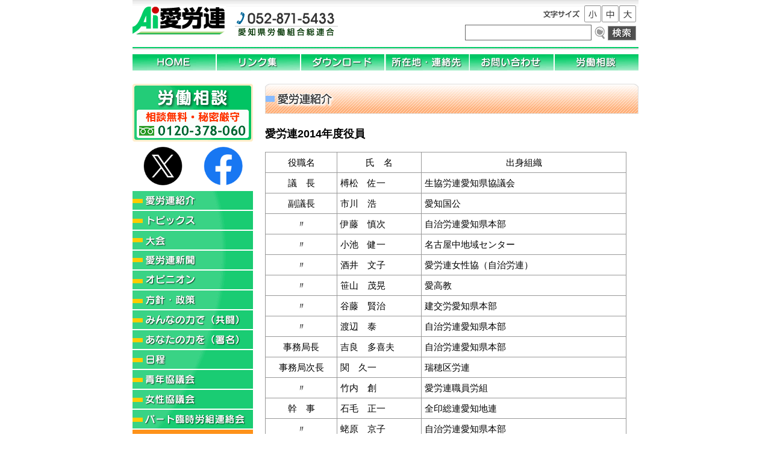

--- FILE ---
content_type: text/html; charset=UTF-8
request_url: http://www.airoren.jp/about/yakuin2014
body_size: 9149
content:
<!DOCTYPE HTML>
<html dir="ltr" lang="ja">
<head>
<meta http-equiv="Content-Type" content="text/html; charset=utf-8">
<title>  愛労連2014年度役員：愛労連（愛知県労働組合総連合）</title>
<!--
<link rel="stylesheet" type="text/css" media="all" href="/wp/wp-content/themes/airoren/style.css" />
-->
<link href="/wp/wp-content/themes/airoren/images/favicon.ico" rel="shortcut icon">
<meta name='robots' content='max-image-preview:large' />
	<style>img:is([sizes="auto" i], [sizes^="auto," i]) { contain-intrinsic-size: 3000px 1500px }</style>
	<link rel='stylesheet' id='wp-block-library-css' href='http://www.airoren.jp/wp/wp-includes/css/dist/block-library/style.min.css?ver=6.8.3' type='text/css' media='all' />
<style id='classic-theme-styles-inline-css' type='text/css'>
/*! This file is auto-generated */
.wp-block-button__link{color:#fff;background-color:#32373c;border-radius:9999px;box-shadow:none;text-decoration:none;padding:calc(.667em + 2px) calc(1.333em + 2px);font-size:1.125em}.wp-block-file__button{background:#32373c;color:#fff;text-decoration:none}
</style>
<style id='global-styles-inline-css' type='text/css'>
:root{--wp--preset--aspect-ratio--square: 1;--wp--preset--aspect-ratio--4-3: 4/3;--wp--preset--aspect-ratio--3-4: 3/4;--wp--preset--aspect-ratio--3-2: 3/2;--wp--preset--aspect-ratio--2-3: 2/3;--wp--preset--aspect-ratio--16-9: 16/9;--wp--preset--aspect-ratio--9-16: 9/16;--wp--preset--color--black: #000000;--wp--preset--color--cyan-bluish-gray: #abb8c3;--wp--preset--color--white: #ffffff;--wp--preset--color--pale-pink: #f78da7;--wp--preset--color--vivid-red: #cf2e2e;--wp--preset--color--luminous-vivid-orange: #ff6900;--wp--preset--color--luminous-vivid-amber: #fcb900;--wp--preset--color--light-green-cyan: #7bdcb5;--wp--preset--color--vivid-green-cyan: #00d084;--wp--preset--color--pale-cyan-blue: #8ed1fc;--wp--preset--color--vivid-cyan-blue: #0693e3;--wp--preset--color--vivid-purple: #9b51e0;--wp--preset--gradient--vivid-cyan-blue-to-vivid-purple: linear-gradient(135deg,rgba(6,147,227,1) 0%,rgb(155,81,224) 100%);--wp--preset--gradient--light-green-cyan-to-vivid-green-cyan: linear-gradient(135deg,rgb(122,220,180) 0%,rgb(0,208,130) 100%);--wp--preset--gradient--luminous-vivid-amber-to-luminous-vivid-orange: linear-gradient(135deg,rgba(252,185,0,1) 0%,rgba(255,105,0,1) 100%);--wp--preset--gradient--luminous-vivid-orange-to-vivid-red: linear-gradient(135deg,rgba(255,105,0,1) 0%,rgb(207,46,46) 100%);--wp--preset--gradient--very-light-gray-to-cyan-bluish-gray: linear-gradient(135deg,rgb(238,238,238) 0%,rgb(169,184,195) 100%);--wp--preset--gradient--cool-to-warm-spectrum: linear-gradient(135deg,rgb(74,234,220) 0%,rgb(151,120,209) 20%,rgb(207,42,186) 40%,rgb(238,44,130) 60%,rgb(251,105,98) 80%,rgb(254,248,76) 100%);--wp--preset--gradient--blush-light-purple: linear-gradient(135deg,rgb(255,206,236) 0%,rgb(152,150,240) 100%);--wp--preset--gradient--blush-bordeaux: linear-gradient(135deg,rgb(254,205,165) 0%,rgb(254,45,45) 50%,rgb(107,0,62) 100%);--wp--preset--gradient--luminous-dusk: linear-gradient(135deg,rgb(255,203,112) 0%,rgb(199,81,192) 50%,rgb(65,88,208) 100%);--wp--preset--gradient--pale-ocean: linear-gradient(135deg,rgb(255,245,203) 0%,rgb(182,227,212) 50%,rgb(51,167,181) 100%);--wp--preset--gradient--electric-grass: linear-gradient(135deg,rgb(202,248,128) 0%,rgb(113,206,126) 100%);--wp--preset--gradient--midnight: linear-gradient(135deg,rgb(2,3,129) 0%,rgb(40,116,252) 100%);--wp--preset--font-size--small: 13px;--wp--preset--font-size--medium: 20px;--wp--preset--font-size--large: 36px;--wp--preset--font-size--x-large: 42px;--wp--preset--spacing--20: 0.44rem;--wp--preset--spacing--30: 0.67rem;--wp--preset--spacing--40: 1rem;--wp--preset--spacing--50: 1.5rem;--wp--preset--spacing--60: 2.25rem;--wp--preset--spacing--70: 3.38rem;--wp--preset--spacing--80: 5.06rem;--wp--preset--shadow--natural: 6px 6px 9px rgba(0, 0, 0, 0.2);--wp--preset--shadow--deep: 12px 12px 50px rgba(0, 0, 0, 0.4);--wp--preset--shadow--sharp: 6px 6px 0px rgba(0, 0, 0, 0.2);--wp--preset--shadow--outlined: 6px 6px 0px -3px rgba(255, 255, 255, 1), 6px 6px rgba(0, 0, 0, 1);--wp--preset--shadow--crisp: 6px 6px 0px rgba(0, 0, 0, 1);}:where(.is-layout-flex){gap: 0.5em;}:where(.is-layout-grid){gap: 0.5em;}body .is-layout-flex{display: flex;}.is-layout-flex{flex-wrap: wrap;align-items: center;}.is-layout-flex > :is(*, div){margin: 0;}body .is-layout-grid{display: grid;}.is-layout-grid > :is(*, div){margin: 0;}:where(.wp-block-columns.is-layout-flex){gap: 2em;}:where(.wp-block-columns.is-layout-grid){gap: 2em;}:where(.wp-block-post-template.is-layout-flex){gap: 1.25em;}:where(.wp-block-post-template.is-layout-grid){gap: 1.25em;}.has-black-color{color: var(--wp--preset--color--black) !important;}.has-cyan-bluish-gray-color{color: var(--wp--preset--color--cyan-bluish-gray) !important;}.has-white-color{color: var(--wp--preset--color--white) !important;}.has-pale-pink-color{color: var(--wp--preset--color--pale-pink) !important;}.has-vivid-red-color{color: var(--wp--preset--color--vivid-red) !important;}.has-luminous-vivid-orange-color{color: var(--wp--preset--color--luminous-vivid-orange) !important;}.has-luminous-vivid-amber-color{color: var(--wp--preset--color--luminous-vivid-amber) !important;}.has-light-green-cyan-color{color: var(--wp--preset--color--light-green-cyan) !important;}.has-vivid-green-cyan-color{color: var(--wp--preset--color--vivid-green-cyan) !important;}.has-pale-cyan-blue-color{color: var(--wp--preset--color--pale-cyan-blue) !important;}.has-vivid-cyan-blue-color{color: var(--wp--preset--color--vivid-cyan-blue) !important;}.has-vivid-purple-color{color: var(--wp--preset--color--vivid-purple) !important;}.has-black-background-color{background-color: var(--wp--preset--color--black) !important;}.has-cyan-bluish-gray-background-color{background-color: var(--wp--preset--color--cyan-bluish-gray) !important;}.has-white-background-color{background-color: var(--wp--preset--color--white) !important;}.has-pale-pink-background-color{background-color: var(--wp--preset--color--pale-pink) !important;}.has-vivid-red-background-color{background-color: var(--wp--preset--color--vivid-red) !important;}.has-luminous-vivid-orange-background-color{background-color: var(--wp--preset--color--luminous-vivid-orange) !important;}.has-luminous-vivid-amber-background-color{background-color: var(--wp--preset--color--luminous-vivid-amber) !important;}.has-light-green-cyan-background-color{background-color: var(--wp--preset--color--light-green-cyan) !important;}.has-vivid-green-cyan-background-color{background-color: var(--wp--preset--color--vivid-green-cyan) !important;}.has-pale-cyan-blue-background-color{background-color: var(--wp--preset--color--pale-cyan-blue) !important;}.has-vivid-cyan-blue-background-color{background-color: var(--wp--preset--color--vivid-cyan-blue) !important;}.has-vivid-purple-background-color{background-color: var(--wp--preset--color--vivid-purple) !important;}.has-black-border-color{border-color: var(--wp--preset--color--black) !important;}.has-cyan-bluish-gray-border-color{border-color: var(--wp--preset--color--cyan-bluish-gray) !important;}.has-white-border-color{border-color: var(--wp--preset--color--white) !important;}.has-pale-pink-border-color{border-color: var(--wp--preset--color--pale-pink) !important;}.has-vivid-red-border-color{border-color: var(--wp--preset--color--vivid-red) !important;}.has-luminous-vivid-orange-border-color{border-color: var(--wp--preset--color--luminous-vivid-orange) !important;}.has-luminous-vivid-amber-border-color{border-color: var(--wp--preset--color--luminous-vivid-amber) !important;}.has-light-green-cyan-border-color{border-color: var(--wp--preset--color--light-green-cyan) !important;}.has-vivid-green-cyan-border-color{border-color: var(--wp--preset--color--vivid-green-cyan) !important;}.has-pale-cyan-blue-border-color{border-color: var(--wp--preset--color--pale-cyan-blue) !important;}.has-vivid-cyan-blue-border-color{border-color: var(--wp--preset--color--vivid-cyan-blue) !important;}.has-vivid-purple-border-color{border-color: var(--wp--preset--color--vivid-purple) !important;}.has-vivid-cyan-blue-to-vivid-purple-gradient-background{background: var(--wp--preset--gradient--vivid-cyan-blue-to-vivid-purple) !important;}.has-light-green-cyan-to-vivid-green-cyan-gradient-background{background: var(--wp--preset--gradient--light-green-cyan-to-vivid-green-cyan) !important;}.has-luminous-vivid-amber-to-luminous-vivid-orange-gradient-background{background: var(--wp--preset--gradient--luminous-vivid-amber-to-luminous-vivid-orange) !important;}.has-luminous-vivid-orange-to-vivid-red-gradient-background{background: var(--wp--preset--gradient--luminous-vivid-orange-to-vivid-red) !important;}.has-very-light-gray-to-cyan-bluish-gray-gradient-background{background: var(--wp--preset--gradient--very-light-gray-to-cyan-bluish-gray) !important;}.has-cool-to-warm-spectrum-gradient-background{background: var(--wp--preset--gradient--cool-to-warm-spectrum) !important;}.has-blush-light-purple-gradient-background{background: var(--wp--preset--gradient--blush-light-purple) !important;}.has-blush-bordeaux-gradient-background{background: var(--wp--preset--gradient--blush-bordeaux) !important;}.has-luminous-dusk-gradient-background{background: var(--wp--preset--gradient--luminous-dusk) !important;}.has-pale-ocean-gradient-background{background: var(--wp--preset--gradient--pale-ocean) !important;}.has-electric-grass-gradient-background{background: var(--wp--preset--gradient--electric-grass) !important;}.has-midnight-gradient-background{background: var(--wp--preset--gradient--midnight) !important;}.has-small-font-size{font-size: var(--wp--preset--font-size--small) !important;}.has-medium-font-size{font-size: var(--wp--preset--font-size--medium) !important;}.has-large-font-size{font-size: var(--wp--preset--font-size--large) !important;}.has-x-large-font-size{font-size: var(--wp--preset--font-size--x-large) !important;}
:where(.wp-block-post-template.is-layout-flex){gap: 1.25em;}:where(.wp-block-post-template.is-layout-grid){gap: 1.25em;}
:where(.wp-block-columns.is-layout-flex){gap: 2em;}:where(.wp-block-columns.is-layout-grid){gap: 2em;}
:root :where(.wp-block-pullquote){font-size: 1.5em;line-height: 1.6;}
</style>
<link rel='stylesheet' id='style-css' href='http://www.airoren.jp/wp/wp-content/themes/airoren/style.css?ver=6.8.3' type='text/css' media='all' />
<script type="text/javascript" src="http://www.airoren.jp/wp/wp-includes/js/jquery/jquery.min.js?ver=3.7.1" id="jquery-core-js"></script>
<script type="text/javascript" src="http://www.airoren.jp/wp/wp-includes/js/jquery/jquery-migrate.min.js?ver=3.4.1" id="jquery-migrate-js"></script>
<script type="text/javascript" src="http://www.airoren.jp/wp/wp-content/themes/airoren/js/jquery.cookie.js?ver=1.0" id="cookie-js"></script>
<script type="text/javascript" src="http://www.airoren.jp/wp/wp-content/themes/airoren/js/fsize_change.js?ver=1.0" id="fsize-js"></script>
<link rel="https://api.w.org/" href="http://www.airoren.jp/wp-json/" /><link rel="alternate" title="JSON" type="application/json" href="http://www.airoren.jp/wp-json/wp/v2/pages/4145" /><link rel="alternate" title="oEmbed (JSON)" type="application/json+oembed" href="http://www.airoren.jp/wp-json/oembed/1.0/embed?url=http%3A%2F%2Fwww.airoren.jp%2Fabout%2Fyakuin2014" />
<link rel="alternate" title="oEmbed (XML)" type="text/xml+oembed" href="http://www.airoren.jp/wp-json/oembed/1.0/embed?url=http%3A%2F%2Fwww.airoren.jp%2Fabout%2Fyakuin2014&#038;format=xml" />

<!-- TKP Tools -->
<!-- Global site tag (gtag.js) - Google Analytics -->
<script async src="https://www.googletagmanager.com/gtag/js?id=UA-118960906-1"></script>
<script>
	window.dataLayer = window.dataLayer || [];
	function gtag(){dataLayer.push(arguments);}
	gtag('js', new Date());
	gtag('config', 'UA-118960906-1');
</script>
<!--
<script language="JavaScript" type="text/javascript" src="/wp/wp-content/themes/airoren/js/jquery.cookie.js"></script>
<script language="JavaScript" type="text/javascript" src="/wp/wp-content/themes/airoren/js/fsize_change.js"></script>
-->
</head>
<body class="wp-singular page-template-default page page-id-4145 page-child parent-pageid-2 wp-theme-airoren yakuin2014">
<div id="wrap">
<div id="header">
<a href="/"><img src="/wp/wp-content/themes/airoren/images/airouren.png" alt="愛労連（愛知県労働組合総連合）" width="155" height="50" id="logo" /></a>
<img id="call" src="/wp/wp-content/themes/airoren/images/call.png" width="177" height="50" alt="電話番号：052-871-5433">
<div id="fsizemdl"><img src="/wp/wp-content/themes/airoren/images/fsize.png" width="74" height="17" alt="文字サイズ"><img class="changeBtn" src="/wp/wp-content/themes/airoren/images/fsize_s.png" width="28" height="28" alt="文字サイズ：小"><img class="changeBtn" src="/wp/wp-content/themes/airoren/images/fsize_m.png" width="28" height="28" alt="文字サイズ：中"><img class="changeBtn" src="/wp/wp-content/themes/airoren/images/fsize_l.png" width="28" height="28" alt="文字サイズ：大">
<div id="search"><form role="search" method="get" id="searchform" action="http://www.google.com/search" target="_self" >
<label class="screen-reader-text" for="q">検索:</label>
	<input type="hidden" value="airoren.jp" name="as_sitesearch">
	<input type="hidden" name="ie" value="UTF-8">
	<input type="hidden" name="oe" value="UTF-8">
<input type="text" name="q" id="q" value=""><input type="image" id="searchsubmit" src="/wp/wp-content/themes/airoren/images/btn_search.png" value="サイト内検索"></form></div>
<!-- / #fsizemdl --></div>
<!-- / #header --></div>

<div id="gnav">
<ul>
	<li><a href="/"><img src="/wp/wp-content/themes/airoren/images/gnav_home.png" width="140" height="27" alt="ホームページへ戻る"></a></li><!--
	--><li><a href="/links"><img src="/wp/wp-content/themes/airoren/images/gnav_links.png" width="140" height="27" alt="リンク集"></a></li><!--
	--><li><a href="/download"><img src="/wp/wp-content/themes/airoren/images/gnav_download.png" width="140" height="27" alt="ダウンロード"></a></li><!--
	--><li><a href="/access"><img src="/wp/wp-content/themes/airoren/images/gnav_access.png" width="140" height="27" alt="所在地・連絡先"></a></li><!--
	--><li><a href="/contact"><img src="/wp/wp-content/themes/airoren/images/gnav_mail.png" width="140" height="27" alt="お問い合わせ"></a></li><!--
	--><li><a href="/soudan/mail"><img src="/wp/wp-content/themes/airoren/images/gnav_soudan.png" width="140" height="27" alt="労働相談"></a></li>
</ul>
<!-- / #gnav --></div>

<div id="main">

<div id="side">
<h3 id="soudan"><a href="/soudan"><img src="/wp/wp-content/themes/airoren/images/side_soudan.png" width="200" height="96" alt="労働相談　相談無料・秘密厳守　フリーダイアル：0120-378-060"></a></h3>
<!--<h3 id="sayonara-nukes"><a href="http://sayonara-nukes.org/" target="_blank"><span class="screen-reader-text">さよなら原発 1000万人アクション</span></a></h3>
<h3 id="zouzei"><a href="/zouzei"><img src="/wp/wp-content/themes/airoren/images/side_zouzei.png" width="200" height="96" alt="消費税増税って本当に必要？"></a></h3>-->
<div class="snsicon">
	<a href="https://x.com/airoren_aiai" target="_blank"><img src="/wp/wp-content/themes/airoren/images/icon_x.png" alt="愛労連「X」へ"></a>
	<a href="https://www.facebook.com/airoren/" target="_blank"><img src="/wp/wp-content/themes/airoren/images/icon_fb.png" alt="愛労連「フェイスブック」"></a>
</div>
<div class="catlist">
<ul>
	<li><a href="/about"><img src="/wp/wp-content/themes/airoren/images/side_about.png" alt="愛労連紹介" width="200" height="33"></a></li>
	<li><a href="/category/topics"><img src="/wp/wp-content/themes/airoren/images/side_topics.png" width="200" height="33" alt="トピックス"></a></li>
	<li><a href="/taikai"><img src="/wp/wp-content/themes/airoren/images/side_taikai.png" width="200" height="33" alt="大会"></a></li>
	<li><a href="/category/news"><img src="/wp/wp-content/themes/airoren/images/side_news.png" width="200" height="33" alt="愛労連新聞"></a></li>
	<li><a href="/category/opinion"><img src="/wp/wp-content/themes/airoren/images/side_opinion.png" width="200" height="33" alt="オピニオン"></a></li>
	<li><a href="/category/policy"><img src="/wp/wp-content/themes/airoren/images/side_policy.png" width="200" height="33" alt="方針・政策"></a></li>
	<li><a href="/category/kyoutou"><img src="/wp/wp-content/themes/airoren/images/side_kyoutou.png" width="200" height="33" alt="みんなの力で（共闘）"></a></li>
	<li><a href="/category/syomei"><img src="/wp/wp-content/themes/airoren/images/side_syomei.png" width="200" height="33" alt="あなたの力を（署名）"></a></li>
	<li><a href="/agenda"><img src="/wp/wp-content/themes/airoren/images/side_schedule.png" width="200" height="33" alt="日程"></a></li>
	<li><a href="/category/seinen"><img src="/wp/wp-content/themes/airoren/images/side_seinen.png" width="200" height="33" alt="青年協議会"></a></li>
	<li><a href="/category/josei"><img src="/wp/wp-content/themes/airoren/images/side_josei.png" width="200" height="33" alt="女性協議会"></a></li>
	<li><a href="/category/part"><img src="/wp/wp-content/themes/airoren/images/side_part.png" width="200" height="33" alt="パート臨時労組連絡会"></a></li>
	<li><a href="/records"><img src="/wp/wp-content/themes/airoren/images/side_records.png" width="200" height="33" alt="加盟組合専用"></a></li>
	<li><a href="/kanji"><img src="/wp/wp-content/themes/airoren/images/side_kanji.png" width="200" height="33" alt="幹事会用"></a></li>
</ul>
</div>

<div style="margin-bottom: 5px;"><a href="/dump/"><img src="/wp/wp-content/themes/airoren/images/dumpbnr.png" width="200" height="74" alt="愛労連・建交労軽貨物分会"></a></div>
<h3><img src="/wp/wp-content/themes/airoren/images/side_keyword.png" width="200" height="23" alt="キーワード"></h3>
<div id="keywords"><a href="http://www.airoren.jp/tag/kaiko" class="tag-cloud-link tag-link-12 tag-link-position-1" style="font-size: 8pt;" aria-label="解雇 (10個の項目)">解雇</a>
<a href="http://www.airoren.jp/tag/%e3%82%b5%e3%83%9e%e3%82%bb%e3%83%9f" class="tag-cloud-link tag-link-58 tag-link-position-2" style="font-size: 8pt;" aria-label="サマセミ (10個の項目)">サマセミ</a>
<a href="http://www.airoren.jp/tag/%e7%bd%b2%e5%90%8d" class="tag-cloud-link tag-link-61 tag-link-position-3" style="font-size: 8pt;" aria-label="署名 (10個の項目)">署名</a>
<a href="http://www.airoren.jp/tag/%e6%9c%80%e4%bd%8e%e7%94%9f%e8%a8%88%e8%b2%bb" class="tag-cloud-link tag-link-132 tag-link-position-4" style="font-size: 8.5957446808511pt;" aria-label="最低生計費 (11個の項目)">最低生計費</a>
<a href="http://www.airoren.jp/tag/%e5%86%85%e9%83%a8%e7%95%99%e4%bf%9d" class="tag-cloud-link tag-link-137 tag-link-position-5" style="font-size: 8.5957446808511pt;" aria-label="内部留保 (11個の項目)">内部留保</a>
<a href="http://www.airoren.jp/tag/%e7%b5%84%e7%b9%94%e6%8b%a1%e5%a4%a7" class="tag-cloud-link tag-link-112 tag-link-position-6" style="font-size: 9.0425531914894pt;" aria-label="組織拡大 (12個の項目)">組織拡大</a>
<a href="http://www.airoren.jp/tag/%e5%ae%a3%e4%bc%9d" class="tag-cloud-link tag-link-105 tag-link-position-7" style="font-size: 9.0425531914894pt;" aria-label="宣伝 (12個の項目)">宣伝</a>
<a href="http://www.airoren.jp/tag/tinsage" class="tag-cloud-link tag-link-6 tag-link-position-8" style="font-size: 9.6382978723404pt;" aria-label="賃下げ (13個の項目)">賃下げ</a>
<a href="http://www.airoren.jp/tag/%e8%87%aa%e8%a1%9b%e9%9a%8a" class="tag-cloud-link tag-link-80 tag-link-position-9" style="font-size: 9.6382978723404pt;" aria-label="自衛隊 (13個の項目)">自衛隊</a>
<a href="http://www.airoren.jp/tag/%e5%9f%ba%e5%9c%b0" class="tag-cloud-link tag-link-82 tag-link-position-10" style="font-size: 9.6382978723404pt;" aria-label="基地 (13個の項目)">基地</a>
<a href="http://www.airoren.jp/tag/%e4%ba%89%e8%ad%b0" class="tag-cloud-link tag-link-79 tag-link-position-11" style="font-size: 10.085106382979pt;" aria-label="争議 (14個の項目)">争議</a>
<a href="http://www.airoren.jp/tag/%e7%b1%b3%e8%bb%8d" class="tag-cloud-link tag-link-81 tag-link-position-12" style="font-size: 10.085106382979pt;" aria-label="米軍 (14個の項目)">米軍</a>
<a href="http://www.airoren.jp/tag/%e5%85%a8%e5%8a%b4%e9%80%a3%e9%9d%92%e5%b9%b4%e9%83%a8" class="tag-cloud-link tag-link-85 tag-link-position-13" style="font-size: 10.085106382979pt;" aria-label="全労連青年部 (14個の項目)">全労連青年部</a>
<a href="http://www.airoren.jp/tag/%e4%bb%8b%e8%ad%b7" class="tag-cloud-link tag-link-119 tag-link-position-14" style="font-size: 10.085106382979pt;" aria-label="介護 (14個の項目)">介護</a>
<a href="http://www.airoren.jp/tag/%e9%9b%86%e5%9b%a3%e7%9a%84%e8%87%aa%e8%a1%9b%e6%a8%a9" class="tag-cloud-link tag-link-142 tag-link-position-15" style="font-size: 10.085106382979pt;" aria-label="集団的自衛権 (14個の項目)">集団的自衛権</a>
<a href="http://www.airoren.jp/tag/%e6%96%b9%e9%87%9d" class="tag-cloud-link tag-link-78 tag-link-position-16" style="font-size: 11.276595744681pt;" aria-label="方針 (17個の項目)">方針</a>
<a href="http://www.airoren.jp/tag/%e6%84%9b%e7%9f%a5%e7%9c%8c" class="tag-cloud-link tag-link-134 tag-link-position-17" style="font-size: 11.574468085106pt;" aria-label="愛知県 (18個の項目)">愛知県</a>
<a href="http://www.airoren.jp/tag/%e4%b8%ad%e5%b0%8f%e4%bc%81%e6%a5%ad" class="tag-cloud-link tag-link-121 tag-link-position-18" style="font-size: 11.872340425532pt;" aria-label="中小企業 (19個の項目)">中小企業</a>
<a href="http://www.airoren.jp/tag/%e5%b9%b4%e9%87%91" class="tag-cloud-link tag-link-73 tag-link-position-19" style="font-size: 12.170212765957pt;" aria-label="年金 (20個の項目)">年金</a>
<a href="http://www.airoren.jp/tag/%e5%8c%bb%e7%99%82" class="tag-cloud-link tag-link-40 tag-link-position-20" style="font-size: 12.468085106383pt;" aria-label="医療 (21個の項目)">医療</a>
<a href="http://www.airoren.jp/tag/%e4%ba%ba%e4%ba%8b%e9%99%a2%e5%8b%a7%e5%91%8a" class="tag-cloud-link tag-link-65 tag-link-position-21" style="font-size: 12.468085106383pt;" aria-label="人事院勧告 (21個の項目)">人事院勧告</a>
<a href="http://www.airoren.jp/tag/%e5%a4%a7%e4%bc%9a" class="tag-cloud-link tag-link-56 tag-link-position-22" style="font-size: 12.765957446809pt;" aria-label="大会 (22個の項目)">大会</a>
<a href="http://www.airoren.jp/tag/%e7%a4%be%e4%bc%9a%e4%bf%9d%e9%9a%9c" class="tag-cloud-link tag-link-139 tag-link-position-23" style="font-size: 12.765957446809pt;" aria-label="社会保障 (22個の項目)">社会保障</a>
<a href="http://www.airoren.jp/tag/%e5%8a%b4%e5%83%8d%e6%9d%a1%e4%bb%b6" class="tag-cloud-link tag-link-117 tag-link-position-24" style="font-size: 13.063829787234pt;" aria-label="労働条件 (23個の項目)">労働条件</a>
<a href="http://www.airoren.jp/tag/tpp" class="tag-cloud-link tag-link-59 tag-link-position-25" style="font-size: 14.255319148936pt;" aria-label="TPP (28個の項目)">TPP</a>
<a href="http://www.airoren.jp/tag/%e8%a6%81%e8%ab%8b" class="tag-cloud-link tag-link-130 tag-link-position-26" style="font-size: 14.702127659574pt;" aria-label="要請 (30個の項目)">要請</a>
<a href="http://www.airoren.jp/tag/%e3%83%88%e3%83%a8%e3%82%bf" class="tag-cloud-link tag-link-106 tag-link-position-27" style="font-size: 15pt;" aria-label="トヨタ (31個の項目)">トヨタ</a>
<a href="http://www.airoren.jp/tag/%e5%ad%a6%e7%bf%92%e4%bc%9a" class="tag-cloud-link tag-link-67 tag-link-position-28" style="font-size: 15.148936170213pt;" aria-label="学習会 (32個の項目)">学習会</a>
<a href="http://www.airoren.jp/tag/%e6%b0%91%e4%b8%bb%e4%b8%bb%e7%be%a9" class="tag-cloud-link tag-link-124 tag-link-position-29" style="font-size: 15.148936170213pt;" aria-label="民主主義 (32個の項目)">民主主義</a>
<a href="http://www.airoren.jp/tag/%e6%9c%80%e4%bd%8e%e8%b3%83%e9%87%91" class="tag-cloud-link tag-link-144 tag-link-position-30" style="font-size: 16.042553191489pt;" aria-label="最低賃金 (37個の項目)">最低賃金</a>
<a href="http://www.airoren.jp/tag/%e3%83%a1%e3%83%bc%e3%83%87%e3%83%bc" class="tag-cloud-link tag-link-131 tag-link-position-31" style="font-size: 16.191489361702pt;" aria-label="メーデー (38個の項目)">メーデー</a>
<a href="http://www.airoren.jp/tag/%e6%b6%88%e8%b2%bb%e7%a8%8e" class="tag-cloud-link tag-link-128 tag-link-position-32" style="font-size: 16.340425531915pt;" aria-label="消費税 (39個の項目)">消費税</a>
<a href="http://www.airoren.jp/tag/%e5%8f%8d%e6%a0%b8%e5%b9%b3%e5%92%8c" class="tag-cloud-link tag-link-63 tag-link-position-33" style="font-size: 16.489361702128pt;" aria-label="反核平和 (40個の項目)">反核平和</a>
<a href="http://www.airoren.jp/tag/%e9%9d%92%e5%b9%b4" class="tag-cloud-link tag-link-57 tag-link-position-34" style="font-size: 16.63829787234pt;" aria-label="青年 (41個の項目)">青年</a>
<a href="http://www.airoren.jp/tag/%e5%8e%9f%e7%99%ba" class="tag-cloud-link tag-link-42 tag-link-position-35" style="font-size: 17.085106382979pt;" aria-label="原発 (44個の項目)">原発</a>
<a href="http://www.airoren.jp/tag/%e9%9b%87%e7%94%a8" class="tag-cloud-link tag-link-60 tag-link-position-36" style="font-size: 17.234042553191pt;" aria-label="雇用 (45個の項目)">雇用</a>
<a href="http://www.airoren.jp/tag/%e8%b3%83%e9%87%91" class="tag-cloud-link tag-link-64 tag-link-position-37" style="font-size: 18.723404255319pt;" aria-label="賃金 (57個の項目)">賃金</a>
<a href="http://www.airoren.jp/tag/%e6%86%b2%e6%b3%95" class="tag-cloud-link tag-link-135 tag-link-position-38" style="font-size: 18.872340425532pt;" aria-label="憲法 (58個の項目)">憲法</a>
<a href="http://www.airoren.jp/tag/%e6%98%a5%e9%97%98" class="tag-cloud-link tag-link-123 tag-link-position-39" style="font-size: 19.31914893617pt;" aria-label="春闘 (62個の項目)">春闘</a>
<a href="http://www.airoren.jp/tag/%e6%9c%80%e8%b3%83" class="tag-cloud-link tag-link-74 tag-link-position-40" style="font-size: 20.510638297872pt;" aria-label="最賃 (75個の項目)">最賃</a>
<a href="http://www.airoren.jp/tag/%e5%85%a8%e5%8a%b4%e9%80%a3" class="tag-cloud-link tag-link-102 tag-link-position-41" style="font-size: 20.808510638298pt;" aria-label="全労連 (79個の項目)">全労連</a>
<a href="http://www.airoren.jp/tag/%e5%a5%b3%e6%80%a7" class="tag-cloud-link tag-link-62 tag-link-position-42" style="font-size: 21.404255319149pt;" aria-label="女性 (86個の項目)">女性</a>
<a href="http://www.airoren.jp/tag/%e9%9d%9e%e6%ad%a3%e8%a6%8f" class="tag-cloud-link tag-link-66 tag-link-position-43" style="font-size: 21.404255319149pt;" aria-label="非正規 (86個の項目)">非正規</a>
<a href="http://www.airoren.jp/tag/%e9%9b%86%e4%bc%9a" class="tag-cloud-link tag-link-69 tag-link-position-44" style="font-size: 21.404255319149pt;" aria-label="集会 (86個の項目)">集会</a>
<a href="http://www.airoren.jp/tag/%e3%83%8b%e3%83%a5%e3%83%bc%e3%82%b9" class="tag-cloud-link tag-link-101 tag-link-position-45" style="font-size: 22pt;" aria-label="ニュース (95個の項目)">ニュース</a></div>

<div id="barcode"><img src="/wp/wp-content/themes/airoren/images/barcode.png" alt="２次元バーコード" width="122" height="122"></div>
<!--<h3 id="tw"><a href="http://twitter.com/#!/@airoren_aiai"><img src="/wp/wp-content/themes/airoren/images/airoren_twitter_logo.gif" alt="ツイッター愛労連公式アカウントページ" width="162" height="47"></a></h3>
<h3 id="fb"><a href="http://www.facebook.com/pages/%E6%84%9B%E5%8A%B4%E9%80%A3%E6%84%9B%E7%9F%A5%E7%9C%8C%E5%8A%B4%E5%83%8D%E7%B5%84%E5%90%88%E7%B7%8F%E9%80%A3%E5%90%88/190184254407701"><img src="/wp/wp-content/themes/airoren/images/airoren_fb_logo.gif" alt="フェイスブック愛労連公式ページ" width="162" height="51"></a></h3>-->

<h3 style="margin: 5px 0;"><a target="_blank" href="/wp/wp-content/uploads/2025kenri.pdf"><img width="157" alt="知っておこう！働くあなたの「権利手帳」" src="/img/kenri_2025.png" style=" border: 1px solid #DCDCDC;"></a></h3>

<h3 style="margin: 5px 0;"><a target="_blank" href="http://kaigo2smile.tumblr.com/"><img width="155" height="78" alt="介護に「笑顔」と「希望」をキャンペーンサイトへ" src="http://www.zenroren.gr.jp/jp/images_top/2015/150204_01.jpg"></a></h3>

<h3 style="margin: 5px 0 8px 0;"><a target="_blank" href="http://www.zenroren.gr.jp/jp/action/"><img width="154" height="78" alt="若者にまともな雇用を（ホワイトリボンキャンペーン）" src="http://www.zenroren.gr.jp/jp/images_top/2015/b_koyou.png"></a></h3>

<h3 style="margin: 5px 0 8px 0;"><a target="_blank" href="https://jsite.mhlw.go.jp/aichi-roudoukyoku/jirei_toukei/chingin_kanairoudou/saiteichingin_toukei/saiteichingin.html"><img width="154" alt="愛知の最低賃金（愛知労働局）" src="/wp/wp-content/themes/airoren/images/bnr_saitin.gif"></a></h3>

<h3><a href="http://former.airoren.gr.jp/"><img src="/wp/wp-content/themes/airoren/images/side_oldsite.png" alt="旧サイトはこちら" width="162" height="32"></a></h3>
<div id="rss"><a href="http://airoren.jp/feed"><img src="/wp/wp-content/themes/airoren/images/rss.gif" width="100" height="20" alt="RSS更新情報"></a></div>
<!-- / #side --></div>

<div id="container">
<div id="content">

	<div id="post-4145" class="post-4145 page type-page status-publish hentry">

<p class="h1"><img src="/wp/wp-content/themes/airoren/images/h1_about.png" alt="愛労連紹介"></p><h2 class="title">愛労連2014年度役員</h2>
	<div class="entry-content">

		<table style="width: 600px;" border="1" align="left">
<tbody>
<tr>
<td style="text-align: center;">役職名</td>
<td style="text-align: center;">氏　名</td>
<td style="text-align: center;">出身組織</td>
</tr>
<tr>
<td style="text-align: center;">議　長</td>
<td>榑松　佐一</td>
<td>生協労連愛知県協議会</td>
</tr>
<tr>
<td style="text-align: center;">副議長</td>
<td>市川　浩</td>
<td>愛知国公</td>
</tr>
<tr>
<td style="text-align: center;">〃</td>
<td>伊藤　慎次</td>
<td>自治労連愛知県本部</td>
</tr>
<tr>
<td style="text-align: center;">〃</td>
<td>小池　健一</td>
<td>名古屋中地域センター</td>
</tr>
<tr>
<td style="text-align: center;">〃</td>
<td>酒井　文子</td>
<td>愛労連女性協（自治労連）</td>
</tr>
<tr>
<td style="text-align: center;">〃</td>
<td>笹山　茂晃</td>
<td>愛高教</td>
</tr>
<tr>
<td style="text-align: center;">〃</td>
<td>谷藤　賢治</td>
<td>建交労愛知県本部</td>
</tr>
<tr>
<td style="text-align: center;">〃</td>
<td>渡辺　泰</td>
<td>自治労連愛知県本部</td>
</tr>
<tr>
<td style="text-align: center;">事務局長</td>
<td>吉良　多喜夫</td>
<td>自治労連愛知県本部</td>
</tr>
<tr>
<td style="text-align: center;">事務局次長</td>
<td>関　久一</td>
<td>瑞穂区労連</td>
</tr>
<tr>
<td style="text-align: center;">〃</td>
<td>竹内　創</td>
<td>愛労連職員労組</td>
</tr>
<tr>
<td style="text-align: center;">幹　事</td>
<td>石毛　正一</td>
<td>全印総連愛知地連</td>
</tr>
<tr>
<td style="text-align: center;">〃</td>
<td>蛯原　京子</td>
<td>自治労連愛知県本部</td>
</tr>
<tr>
<td style="text-align: center;">〃</td>
<td>大島　一三</td>
<td>愛教労</td>
</tr>
<tr>
<td style="text-align: center;">〃</td>
<td>大鶴　孝幸</td>
<td>年金者組合愛知県本部</td>
</tr>
<tr>
<td style="text-align: center;">〃</td>
<td>尾﨑　俊介</td>
<td>検数労連名古屋支部</td>
</tr>
<tr>
<td style="text-align: center;">〃</td>
<td>熊沢　一訓</td>
<td>全労連・全国一般愛知地方本部</td>
</tr>
<tr>
<td style="text-align: center;">〃</td>
<td>榊原　正志</td>
<td>東三河労連</td>
</tr>
<tr>
<td style="text-align: center;">〃</td>
<td>櫻井　善行</td>
<td>西三河労連</td>
</tr>
<tr>
<td style="text-align: center;">〃</td>
<td>佐藤　雅信</td>
<td>愛知国公</td>
</tr>
<tr>
<td style="text-align: center;">〃</td>
<td>神　勝幸</td>
<td>地域労組きずな</td>
</tr>
<tr>
<td style="text-align: center;">〃</td>
<td>竹市　文雄</td>
<td>タクシー協議会</td>
</tr>
<tr>
<td style="text-align: center;">〃</td>
<td>寺井　つる子</td>
<td>愛労連女性協（全労連･全国一般）</td>
</tr>
<tr>
<td style="text-align: center;">〃</td>
<td>西尾　美沙子</td>
<td>愛知県医労連</td>
</tr>
<tr>
<td style="text-align: center;">〃</td>
<td>林　達也</td>
<td>自治労連愛知県本部</td>
</tr>
<tr>
<td style="text-align: center;">〃</td>
<td>平田　英友</td>
<td>ＪＭＩＵ愛知地方本部</td>
</tr>
<tr>
<td style="text-align: center;">〃</td>
<td>藤原　佳子</td>
<td>福保労東海地方本部</td>
</tr>
<tr>
<td style="text-align: center;">〃</td>
<td>三好　裕</td>
<td>愛高教</td>
</tr>
<tr>
<td style="text-align: center;">〃</td>
<td>山元　照國</td>
<td>青年協（東海法労）</td>
</tr>
<tr>
<td style="text-align: center;">〃</td>
<td>若井　和則</td>
<td>生協労連愛知県協議会</td>
</tr>
<tr>
<td style="text-align: center;">会計監査</td>
<td>服部　憲司</td>
<td>愛知国公</td>
</tr>
<tr>
<td style="text-align: center;">〃</td>
<td>古田　健</td>
<td>金融ユニオン愛知ブロック</td>
</tr>
<tr>
<td style="text-align: center;">〃</td>
<td>牧野　浩</td>
<td>名古屋中地域センター</td>
</tr>
</tbody>
</table>
<p>&nbsp;</p>
<p>&nbsp;</p>
<p>&nbsp;</p>
<p>&nbsp;</p>
<p>&nbsp;</p>
<p>&nbsp;</p>
<p>&nbsp;</p>
<p>&nbsp;</p>
<p>&nbsp;</p>
<p>&nbsp;</p>
<p>&nbsp;</p>
<p>&nbsp;</p>
<p>&nbsp;</p>
<p>&nbsp;</p>
<p>&nbsp;</p>
<p>&nbsp;</p>
<p>&nbsp;</p>
<p>&nbsp;</p>
<p>&nbsp;</p>
<p>&nbsp;</p>
<p>&nbsp;</p>
<p>&nbsp;</p>
<p>&nbsp;</p>
<p>&nbsp;</p>
<p>&nbsp;</p>
<p>&nbsp;</p>
<p>&nbsp;</p>
<p>&nbsp;</p>
<p>&nbsp;</p>
<p>&nbsp;</p>
<p>&nbsp;</p>
<hr />
<p>&nbsp;</p>


		
	</div><!-- .entry-content -->


	</div><!-- #post-## -->

<!-- / #content --></div>
<!-- / #container --></div>

<!-- / #main --></div>

<div id="footer">
<address><strong>愛知県労働組合総連合（愛労連）</strong><br>
〒456-0006 愛知県名古屋市熱田区沢下町9-7 労働会館東館<br>
TEL：052-871-5433　　FAX：052-871-5618</address>
<!-- / #footer --></div>

<!-- / #wrap --></div>
<script type="speculationrules">
{"prefetch":[{"source":"document","where":{"and":[{"href_matches":"\/*"},{"not":{"href_matches":["\/wp\/wp-*.php","\/wp\/wp-admin\/*","\/wp\/wp-content\/uploads\/*","\/wp\/wp-content\/*","\/wp\/wp-content\/plugins\/*","\/wp\/wp-content\/themes\/airoren\/*","\/*\\?(.+)"]}},{"not":{"selector_matches":"a[rel~=\"nofollow\"]"}},{"not":{"selector_matches":".no-prefetch, .no-prefetch a"}}]},"eagerness":"conservative"}]}
</script>
</body>
</html>


--- FILE ---
content_type: text/css
request_url: http://www.airoren.jp/wp/wp-content/themes/airoren/style.css?ver=6.8.3
body_size: 2247
content:
@charset "utf-8";
/*
Theme Name: airoren
Theme URI: http://airoren.jp/
Description: 2011年作成 愛労連WPサイト用テンプレート
Author: （株）東海共同印刷
Version: 1.0
*/

@import url('style-layout.css');
img {
	height: auto;
}

#side #memberssite,
#side #rss {
	margin: 14px 0;
}
#side #memberssite {
	display: none;
}
#side #fb,
#side #tw {
	margin: 7px 0;
}
#side #sayonara-nukes {
	margin-bottom: 12px;
	left: -9999px;
}
#side #sayonara-nukes span {
}
#side #sayonara-nukes a {
	background: url(/wp/wp-content/themes/airoren/images/bnr_sayonara-nukes.gif) no-repeat scroll left top transparent;
    display: block;
    height: 93px;
    width: 200px;
    margin: 0;
    padding: 0;
}
#side #sayonara-nukes a:hover {
    background: url(/wp/wp-content/themes/airoren/images/bnr_sayonara-nukes.gif) no-repeat scroll left bottom transparent;
}

#side .snsicon {
	display: flex;
	justify-content: space-around;
}
#side .snsicon img {
	width: auto;
	max-height: 65px;
}

.page-id-2034 h2,
.parent-pageid-2034 h2 {
/*	border: 2px solid #C69;*/
	background-color: #ffe5f2;
	padding: 8px;
}
.page-id-2034 #content table {
	margin: 1em auto;
}
.parent-pageid-2034 h2.title {
	border-bottom: #F93 2px solid;
	background-color: #FFFFE0;
	padding-left: 42px;
	text-indent: -34px;
}


.single .post {
	border: 1px solid #BBB;
	padding: 8px;
}
.single .post .entry-meta {
	text-align: right;
	color: #666;
}
.single .post h1 {
	border: 1px solid #6CF;
	border-width: 3px 0;
	color: #333;
	margin: 3px 0 12px 0;
	padding: 5px 3px;
}
.single .post .entry-utility {
	border-top: 1px solid #CCC;
	padding-top: 5px;
}
.edit-link {
	display: block;
	text-align: right;
}

h1.cat-child,
.tag h1, .date h1, .error404 h1,
.tax-tkp_download_cat h1 {
	background-image: url(images/h1_others.png);
	background-position: left top;
	background-repeat: no-repeat;
	padding: 17px 0 17px 10px;
	font-size: 16px;
}
.newslist {
	clear:both;
	padding-top: 2px;
}
.newslist h2 {
	background-color: #FFC;
	padding: 5px 0 4px 7px;
}
.newslist li {
	margin-bottom: 0.75em;
}
.home .newslist li {
	margin-bottom: 0.25em;
}

/*.newsbox li {
	margin-bottom: 0.75em;
}
.newsblog .newslist li,
.newsblog2 .newslist li {
	margin-bottom: 0.5em;
}*/

.zouzei-box {
	border: 1px solid #06F;
	text-align: center;
	margin-top: -1em;
	padding: 14px 0 0;
}
.zouzei-box p {
}


/* =Navigation
-------------------------------------------------------------- */
.navigation {
	clear: both;
	padding: 5px 5px 15px 5px;
}
.navigation a:link,
.navigation a:visited {
	color: #888;
	text-decoration: none;
}
.navigation a:active,
.navigation a:hover {
	color: #ff4b33;
}
.nav-previous {
	float: left;
	width: 50%;
}
.nav-next {
	float: right;
	text-align: right;
	width: 50%;
}
#nav-above {
	margin: 0 0 18px 0;
}
#nav-above {
/*	display: none;*/
}
.paged #nav-above,
.single #nav-above {
	display: block;
}
#nav-below {
	margin-bottom: 3em;
/*	border-bottom: 1px solid #CCC;*/
}

ul.monthnav {
	float: right;
	margin: 0 1px 0 0;
	padding: 0;
	width: 200px;
	color: #0066cc;
}
ul.monthnav li {
	list-style: none;
	margin: 0;
	padding: 4px 3px;
}
ul.monthnav > li {
	position: relative;
	border: 1px solid #CCC;
	background-color: #F3FFDD;
	margin: 0 0 0 -1px;
}
ul.monthnav li > a {
	padding: 5px;
	display: block;
}
ul.monthnav li ul {
	position: absolute;
	margin: 0;
	padding: 0;
	left: -1px;
	visibility: hidden;
	width: 199px;
	background: #fff;
	border: 1px solid #CCC;
}
ul.monthnav li li {	padding: 0;}
ul.monthnav li:hover > a {	background: #00c;}
ul.monthnav li:hover ul {visibility: visible;}
ul.monthnav li ul li:hover > a {background: #D5EEEC;}



/* =Images
-------------------------------------------------------------- */
img.size-auto,
img.size-full,
img.size-large,
img.size-medium,
.attachment img {
	max-width: 100%; /* When images are too wide for containing element, force them to fit. */
	height: auto; /* Override height to match resized width for correct aspect ratio. */
}
.alignleft,
img.alignleft {
	display: inline;
	float: left;
	margin-right: 24px;
	margin-top: 4px;
}
.alignright,
img.alignright {
	display: inline;
	float: right;
	margin-left: 24px;
	margin-top: 4px;
}
.aligncenter,
img.aligncenter {
	clear: both;
	display: block;
	margin-left: auto;
	margin-right: auto;
}
img.alignleft,
img.alignright,
img.aligncenter {
	margin-bottom: 12px;
}
.wp-caption {
	background: #f1f1f1;
	line-height: 18px;
	margin-bottom: 20px;
	max-width: 632px !important; /* prevent too-wide images from breaking layout */
	padding: 4px;
	text-align: center;
}
.wp-caption img {
	margin: 5px 5px 0;
}
.wp-caption p.wp-caption-text {
	color: #888;
	font-size: 12px;
	margin: 5px;
}
.wp-smiley {
	margin: 0;
}
#content .attachment img {/* single attachment images should be centered */
	display: block;
	margin: 0 auto;
}
.entry-content iframe {
	margin-left: 1.5em;
	margin-bottom: 1.5em;
}
.socialmedia {
	padding-top: 10px;
	clear: both;
}
.twt {
	float: left;
	margin-right: 10px;
}
.fb_like {
	float: left;
	width: 125px;
}
.entry-tax {
	font-size: 90%;
	padding: 1px 5px;
	background-color: rgba( 60, 179, 113, .1);
	margin-left: .5em;
}
.nav-links {
	text-align: center;
}
.nav-links > * {
	padding: .2em .75em;
}
.nav-links > a:first-child,
.nav-links > a:last-child {
	padding-right: .5em;
	padding-left: .5em;
}
.nav-links > a {
	color: white;
	border: 1px solid #83C0D8;
	border-radius: .3em;
	background-color: rgb( 56,145,177);/*#EFF7FA;*/
	margin: 0 -3px;
}
.nav-links > a:link,
.nav-links > a:visited {
	color: white;
}


--- FILE ---
content_type: text/css
request_url: http://www.airoren.jp/wp/wp-content/themes/airoren/style-layout.css
body_size: 4802
content:
@charset "utf-8";

/*--------------------------------------
  Basic Reset
---------------------------------------*/
html, body, div, h1, h2, h3, h4, h5, h6, p, blockquote, q, pre, 
table, caption, colgroup, col, tbody, thead, tfoot, tr, th, td, ul, ol, li, dl, dt, dd, 
form, fieldset, legend, label, span, a, img, 
em, ins, del, cite, abbr, sup, sub, dfn, code, var, samp, kbd, object, script, noscript,
style, iframe, embed, param, map, area, 
menu, hr, address, small, strong, i, b, 
article, aside, figure, footer, header, hgroup, nav, section, figcaption, time, video, audio, 
mark, ruby, rt, rp, bdo, souce, canvas, details, summaary, command,
datalist, keygen, output, progress, meter {
	margin: 0;
	padding: 0;
}

address, article, aside, figure, figcaption, footer, header, hgroup, 
hr, legend, menu, nav, section, summary {
	display: block;
}

/* Reset default browser CSS. Based on work by Eric Meyer: 
http://meyerweb.com/eric/tools/css/reset/index.html */
html, body, div, span, applet, object, iframe,
h1, h2, h3, h4, h5, h6, p, blockquote, pre,
a, abbr, acronym, address, big, cite, code,
del, dfn, em, font, img, ins, kbd, q, s, samp,
small, strike, strong, sub, sup, tt, var,
b, u, i, center,
dl, dt, dd, ol, ul, li,
fieldset, form, label, legend,
table, caption, tbody, tfoot, thead, tr, th, td {
	border: none;
/*	vertical-align: baseline;*/
	background-color: transparent;
}
body {
/*	line-height: 1;*/
	font-size: 100%;
}

h1, h2, h3, h4, h5, h6 {
/*	font-weight: normal;*/
	clear: both;
}
ol, ul {
/*	list-style: none;*/
}
blockquote {
/*	quotes: none;*/
}
blockquote:before, blockquote:after {
/*	content: '';
	content: none;*/
}
ins {
	background: #ffc;
	border: none;
	color: #333;
}
del {
	text-decoration: line-through;
	color: #555;
}

/* tables still need 'cellspacing="0"' in the markup */
table {
	border-collapse: collapse;
	border-spacing: 0;
}
a img { border: none; }


/*--------------------------------------
  Structure Module
---------------------------------------*/
body {
	background-color: #FFFFFF;
	color: #000000;
	font-family: 'ヒラギノ角ゴ Pro W3','Hiragino Kaku Gothic Pro','メイリオ',Meiryo,'Osaka','ＭＳ Ｐゴシック',sans-serif;
	line-height: 1.5;
	padding: 0;
	text-align: center;
}

/*--------------------------------------
  Text Module
---------------------------------------*/
h1, h2, h3, h4, h5, h6 {
	font-weight: bold;
	line-height: 1.3;
	margin: 0 0 1em 0;
}
h1 {	font-size: 130%;	}
h2 {	font-size: 120%;	}
h3 {	font-size: 110%;	}
h4 {	font-size: 100%;	}
h5 {	font-size: 90%;		}
h6 {	font-size: 80%;		}

p {		margin: 0 0 1em 0;	}

strong {
	font-style: normal;
	font-weight: bold;
}
em {
	background-color: transparent;
	font-style: italic;
	font-weight: normal;
}
address {
	margin: 1em 0;
	font-style: normal;
	line-height: 1.3;
}
blockquote {
	background-color: #EEEEEE;
	border-style: solid;
	border-width: 1px 0 0 1px;
	border-color: #B9C3C8;
	color: #333333;
	display: block;
	margin: 1em 24px;
	padding: 2px 5px;
	}
blockquote p {
	margin: 0.5em 10px;
	}


pre,
cite {
	margin: 1em 0;
	}
pre {
	width: auto;
	_width: 90%;
	overflow: auto;
	font-size: 75%;
	letter-spacing: 1px;
	color: #3d4263;
	background-color: #f5f5f5;
	border: 1px solid #cccccc;
	padding: 8px 16px;
	}

pre[title]::before {
	display: block;
	color: black;
	content: attr(title);
	margin-bottom: 0.8em;
	}
cite {
	display: block;
	color: #333333;
	font-style: normal;
	text-align: right;
	}
sup,
sub {
	font-size: 10px;
	height: 0;
	line-height: 1;
	position: relative;
	vertical-align: baseline;
}
sup {
	bottom: 1ex;
}
sub {
	top: .5ex;
}
code {
	font-family: "Osaka－等幅", monospace;
/*	color: #3d4263;*/
	}

/* 必要なときに使用して下さい
kbd {
	font-family: "Osaka－等幅", monospace;
	text-transform: uppercase;
	background-color: #f5f5f5;
	border: 1px solid #6a8eaa;
	padding: 0 0.4em;
	}

kbd.accesskey {
	padding: 0 0.2em;
	}
*/
hr {
	background-color: #e7e7e7;
	border: 0;
	clear: both;
	height: 1px;
	margin-bottom: 18px;
}

/*--------------------------------------
  Link Module
---------------------------------------*/
a:link {
	color: #000099;
	background-color: transparent;
	}
a:visited {
	color: #663399;
	background-color: transparent;
	}
a:hover {
	color: #0000FF;
	background-color: transparent;
	}
a:active {
	color: #FF0000;
	background-color: transparent;
	}

/*--------------------------------------
  List Module
---------------------------------------*/
ul {
	list-style-position: outside;
	margin: 1em 0 1em 30px;
	padding: 0;
	}
ol {
	list-style-position: outside;
	margin: 1em 0 1em 40px;
	padding: 0;
	}
dl {
	margin: 1em 0 1em 16px;
	padding: 1px 8px;
	}

/* 入れ子のリスト設定 */
li li, li p, li dt, li dd,
dd li, dd p, dd dt, dd dd {
	font-size: 100%;
	}

ul ul,
li ul, li ol, li dl, li p,
dd ul, dd ol, dd dl, dd p {
	margin: 0.4em 8px;
	}
/* 入れ子のリスト設定 end */


/*--------------------------------------
  Edit Module 	
---------------------------------------*/

del {
	color: #666666;
	text-decoration: line-through;
	}
/*
del[datetime]::before {
	content: " ( "attr(datetime)"削除) ";
	}
*/
ins {
	border-bottom: 1px dotted #666666;
	text-decoration: none;
	}
/*
ins[datetime]::before{
	content: " ( "attr(datetime)"修正) ";
	}
*/

/*--------------------------------------
  Forms Module
---------------------------------------*/
form {
	background-color: #FFFFFF;
	clear: both;
	color: #000000;
	margin: 1em 0;
	padding: 0;
	}


/*--------------------------------------
  Tables Module
---------------------------------------*/
table {
	display: table;
	background-color: #FFFFFF;
	border-collapse: collapse;
	color: #000000;
	margin: 0;
	}
caption {
	display: table-caption;
	background-color: #CCDDFF;
	color: #000000;
	padding: 3px 0;
	}
th,
td {
	display: table-cell;
	background-color: #FFFFFF;
	padding: 5px;
	border-style: solid;
	border-width: 1px;
	border-color: #999999;
	color: #000000;
	text-align: left;	
	}
th {
	background-color: #DDDDDD;
	text-align: center;
	}

th.txleft,
td.txleft {
	text-align: left;
	}
th.txcenter,
td.txcenter {
	text-align: center;
	}

th.txright,
td.txright {
	text-align: right;
	}

table p {
	margin: 0;
	}

table ul,
table ol {
	margin: 0;
	padding: 0;
	}
table ul li,
table ol li {
	margin: 0 5px 0 20px;
	padding: 0;
	}
.nobd {
	border-style: none;
	margin: 0;
	}

/*--------------------------------------
  Image Module
---------------------------------------*/
img {
	border: none;
/*	vertical-align: bottom;*/
	}

/*--------------------------------------
  Object Module
---------------------------------------*/
object,
embed {
	margin: 1em 0;
	}

.clear {	clear: both;	}
.clearnone {	clear: none;	}

.clearfix:after { content: ""; display: block; clear: both; }
.clearfix{    display:inline-block;    min-height:1%;  /* for IE 7*/	}
/* Hides from IE-mac */
* html .clearfix { height: 1%; }
.clearfix { display: block; }
/* End hide from IE-mac */


/* Text meant only for screen readers */
.screen-reader-text {	position: absolute; left: -9000px;	}



/*--------------------------------------
  Base Layout
---------------------------------------*/
#wrap {
	width: 840px;
	margin: 0 auto;
	padding: 0;
	text-align: left;
}

#header {
	background-color: #FFF;
	background-image: url(images/bg_body.png);
	background-position: left top;
	background-repeat: repeat-x;
	height: 65px;
	margin: 0;
	padding: 9px 0 4px 0;
	text-align: left;
}
	#header img {
		margin: 0;
		padding: 0;
		float: left;
	}
	#header #pagetop img, #header #call {
		margin-top: 5px;
	}
	#header #call {
		margin-left: 12px;
	}
	
	#header #fsizemdl {
		float: right;
		text-align: right;
		padding-right: 4px;
	}
	#header #fsizemdl img {
		float: none;
		margin-left: 1px;
		vertical-align: middle;
	}
	#header #fsizemdl .changeBtn {
		cursor: pointer;
	}
	#header #search {
		margin-top: 4px;
		vertical-align: top;
	}
	#header #search form {
		margin: 0;
		padding: 0;
	}
	#header #search input#q {
		border: 1px solid #666;
		padding: 2px;
		width: 12em;
		font-size: 106%;
	}
	#header #search input#searchsubmit {
		padding-top: 2px;
		padding-left: 4px;
		vertical-align: bottom;
	}

#gnav {
	clear: both;
	margin: 0;
	padding: 12px 0;
	background-image: url(images/bg_line.png);
	background-position: left top;
	background-repeat: repeat-x;
}
	#gnav ul {
		background-image: url(images/bg_gnav.png);
		background-position: left top;
		background-repeat: no-repeat;
		margin: 0;
		padding: 0;
		list-style-type: none;
		height: 27px;
	}
	#gnav li {
		display: inline;
		margin: 0;
		padding: 0;
	}
	#gnav li a img {
		margin: 0;
		padding: 0;
		border: none;
		vertical-align: bottom;
	}
	#gnav li a:hover img {
	-ms-filter: "alpha( opacity=0 )";
	filter: Alpha(opacity=0);
	opacity: 0;
	}

#main {
	clear: both;
	margin: 0;
	padding:10px 0 0 0;
}
#container {
	width: 620px;
	margin: 0;
	padding: 0 0 8px 0;
	float: right;
}
#side {
	width: 200px;
	margin: 0;
	padding: 0 0 20px 0;
	float: left;
	text-align: center;
}
	#side h3 {
		margin: 0;
		padding: 0;
		border: none;
		background-color: transparet;
	}
	#side img {
		vertical-align: top;
		margin: 0;
		padding: 0;
	}
	#side a img {
		border: none;
		margin: 0;
		padding: 0;
	}
	#side .catlist ul {
		list-style-type: none;
		margin: 8px 0;
		padding: 0;
		background-image: url(images/bg_side_catlist.png);
		background-position: left top;
		background-repeat: no-repeat;
		padding: 0;
		line-height: 1;
	}
	#side ul a img {
		border: none;
		margin: 0;
		padding: 0;
	}
	#side .catlist li a:hover img {
	-ms-filter: "alpha( opacity=0 )";
	filter: Alpha(opacity=0);
	opacity: 0;
	}
	#side h3#soudan {
		background-image: url(images/bg_side_soudan.png);
		background-position: left top;
		background-repeat: no-repeat;
		margin-bottom: 8px;
	}
	#side h3#soudan a:hover img {
	-ms-filter: "alpha( opacity=0 )";
	filter: Alpha(opacity=0);
	opacity: 0;
	}
	#side #keywords {
		border: 1px solid #285298;
		border-top: none;
		margin: 0 0 15px 0;
		padding: 5px 8px;
		text-align: left;
	}

		

#footer {
	clear: both;
	background-image: url(images/bg_line.png);
	background-position: left top;
	background-repeat: repeat-x;
	margin: 0;
	padding: 4px 0 8px 0;
	text-align: center;
	font-size: 94%;
}
	#footer address {
		margin: 1em 0;
		padding: 0;
		font-style: normal;
		line-height: 1.3;
	}
	#footer address strong {
		font-size: 120%;
		line-height: 1.6;
	}



/*--------------------------------------
  home.php
---------------------------------------*/
.home .newsbox {
	width: 620px;
	margin: 0 0 20px 0;
	padding: 0 6px 1px;
/*	background-color: #FBFBFB;*/
	background-image: url(images/bg_newsbox_btm.png);
	background-position: left bottom;
	background-repeat: no-repeat;
}
.home .newsbox h2 {
	margin: 0 -6px 10px -6px;
	padding: 0;
	background-color: transparent;
	border: none;
}
.home .newsbox li {
	clear: both;
	padding-right: 1.5em;
}
.home .newsbox span {
/*	display: block;*/
}
.home .newsbox li span.clearfix {
	margin-top: 12px;
	margin-bottom: 12px;
}
.home .newsbox li img.alignleft {
	margin-left: -12px;
}
.home .newsbox li img.alignright {
	margin-right: -12px;
}
.home .newsbox li h2,
.home .newsbox li h3,
.home .newsbox li h4,
.home .newsbox li h5,
.home .newsbox li p {
	margin: 0 0 0 8px;
	font-size: 100%;
}
.home .newsblog {
	width: 606px;
	margin: 0 5px 20px 5px;
	padding: 0 0 1px;
	background-color: #FFF0E0;
	border: 2px solid #DCDCCF;
}
.home .newsblog h2 {
	margin: 10px 10px 0;
	padding: 0;
	background-color: transparent;
	border: none;
}
.newsblog2 h2 {
	margin-bottom: 0;
}
.newsblog2 {
	background-color: #FBFBFB;
	background-image: url(images/bg_info2.png);
	background-position: left bottom;
	background-repeat: no-repeat;
	padding-bottom: 1px;
}
.newsblog iframe {
	width: 100%;
	height: 150px;
}
.newsblog2 iframe {
	width: 100%;
	height: 330px;
}

.idxbox {
	margin-top: 15px;
	background-image: none;
}
.home .newsblog ul,
.home .newsblog2 ul {
	margin-right: 8px;
}
.newsblog2 .inner {
	float: left;
	width: 300px;
	margin-right: 20px;
}
.newsblog2 .inner2 {
	float: left;
	width: 296px;
}

.home .newsblog p,
.home .newsblog2 p {
	text-align: right;
	margin-top: -8px;
	margin-right: 10px;
}
.home .newsblog_colors2 {
	background-color: #EAF8DC;
}

/* for_downloadtools */
.download #nav-above { 	clear: both;}
.download #nav-below {	margin-top: 8px;}

.download .tkp_download_files {
	border: 1px solid #AAA;
	clear: both;
	margin-bottom: 3px;
}
.download h2 {
	margin: 0;
	padding: 4px;
	background-color: #DED;
	border-bottom: 1px solid #AAA;
}
.tkp_download_files p {
	margin-bottom: 0;
}
.tkp_download_files div {
	margin: 0 5px;
}
.download .entry-utility {
	padding: 5px 0;
	text-align: right;
	color: #666;
}
.download .entry-content {
	padding-top: 5px;
	padding-left: 60px;
	background-position: left 5px;
	background-repeat: no-repeat;
}
.download .kind_pdf .entry-content {	background-image: url(../download/img/kind_icon_pdf.gif);}
.download .kind_word .entry-content {	background-image: url(../download/img/kind_icon_word.gif);}
.download .kind_excel .entry-content {	background-image: url(../download/img/kind_icon_excel.gif);}
.download .kind_ppt .entry-content {	background-image: url(../download/img/kind_icon_ppt.gif);}
.download .kind_img .entry-content {	background-image: url(../download/img/kind_icon_img.gif);}
.download .kind_others .entry-content {	background-image: url(../download/img/kind_icon_others.gif);}
.download .kind_ppt .entry-content {	background-image: url(../download/img/kind_icon_ppt.gif);}

.download .kind_img p span {	font-size: 88%;	color: #666;}

.download .catnav {	width: 200px;	float: right;	margin-bottom: 12px;	background: #DBF8B4;	color:#333;	padding: 4px 4px;}
.catnav ul {	display:block;	list-style-type: none;	margin:0;	text-align: left;	width: 200px;}

/* サブメニュー1段目 */
.catnav ul ul{	display:none;	width: 192px;	position:absolute;	top:100%;	left:0;}
/* サブメニュー2段目以降 */
.catnav ul ul ul {	top:0;	left:-100%;}

/* リスト */
.catnav li {	width: 200px;	float:left;	color:#333;	padding-left: 10px;}
.catnav li:hover {	position:relative;	background: #DFF8BA;}
.catnav li li {	clear:both;	text-align: left;}
.catnav li a {	display: block;	width:200px;	text-decoration:none;	padding:4px;}
.catnav li li a {	background: #FFE;	border-bottom: 1px solid #DDD;}
.catnav li li:hover a {	background: #FFC;	border-bottom: 1px solid #DDD;}
.catnav li:hover > ul {	display: block}

/* IE6用 */
* html .catnav li {
	behavior: expression(
		this.onmouseover=new Function("this.className='column1'"),
		this.onmouseout=new Function("this.className=''"),
		this.style.behavior = 'none'
	);
}
* html .catnav li li {
	behavior: expression(
		this.onmouseover=new Function("this.className='column2'"),
		this.onmouseout=new Function("this.className=''"),
		this.style.behavior = 'none'
	);
}
* html .catnav li li li {
	behavior: expression(
		this.onmouseover=new Function("this.className='column3'"),
		this.onmouseout=new Function("this.className=''"),
		this.style.behavior = 'none'
	);
}
.catnav ul li {
	line-height:1.6em;
}

#post_type_search #s {
	font-size: 1.2em;
}


--- FILE ---
content_type: application/x-javascript
request_url: http://www.airoren.jp/wp/wp-content/themes/airoren/js/fsize_change.js?ver=1.0
body_size: 1235
content:
(function(jQuery){

	jQuery(function(){
		fontsizeChange();
	});

	function fontsizeChange(){

		var changeArea = jQuery("#content");			//フォントサイズ変更エリア
		var btnArea = jQuery("#fsizemdl");				//フォントサイズ変更ボタンエリア
		var changeBtn = btnArea.find(".changeBtn");	//フォントサイズ変更ボタン
		var fontSize = [84,96,124];				//フォントサイズ（HTMLと同じ並び順、幾つでもOK、単位は％）
		var ovStr = "";							//ロールオーバー画像ファイル末尾追加文字列（ロールオーバー画像を使用しない場合は値を空にする）
		var activeClass = "active";					//フォントサイズ変更ボタンのアクティブ時のクラス名
		var defaultSize = 1;						//初期フォントサイズ設定（HTMLと同じ並び順で0から数値を設定）
		var cookieExpires = 7;						//クッキー保存期間
		var sizeLen = fontSize.length;
		var useImg = ovStr!="" && changeBtn.is("[src]");

		//現在クッキー確認関数
		function nowCookie(){
			return jQuery.cookie("fontsize");
		}

		//画像切替関数
		function imgChange(elm1,elm2,str1,str2){
			elm1.attr("src",elm2.attr("src").replace(new RegExp("^(\.+)"+str1+"(\\.[a-z]+)$"),"$1"+str2+"$2"));
		}

		//マウスアウト関数
		function mouseOut(){
			for(var i=0; i<sizeLen; i++){
				if(nowCookie()!=fontSize[i]){
					imgChange(changeBtn.eq(i),changeBtn.eq(i),ovStr,"");
				}
			}
		}

		//フォントサイズ設定関数
		function sizeChange(){
			changeArea.css({fontSize:nowCookie()+"%"});
		}

		//クッキー設定関数
		function cookieSet(index){
			jQuery.cookie("fontsize",fontSize[index],{path:'/',expires:cookieExpires});
		}

		//初期表示
		if(nowCookie()){
			for(var i=0; i<sizeLen; i++){
				if(nowCookie()==fontSize[i]){
					sizeChange();
					var elm = changeBtn.eq(i);
					if(useImg){
						imgChange(elm,elm,"",ovStr);
					}
					elm.addClass(activeClass);
					break;
				}
			}
		}
		else {
			cookieSet(defaultSize);
			sizeChange();
			var elm = changeBtn.eq(defaultSize);
			if(useImg){
				imgChange(elm,elm,"",ovStr);
				imgChange(jQuery("<img>"),elm,"",ovStr);
			}
			elm.addClass(activeClass);
		}

		//ホバーイベント（画像タイプ）
		if(useImg){
			changeBtn.each(function(i){
				var self = jQuery(this);
				self.hover(
				function(){
					if(nowCookie()!=fontSize[i]){
						imgChange(self,self,"",ovStr);
					}
				},
				function(){
					mouseOut();
				});
			});
		}

		//クリックイベント
		changeBtn.click(function(){
			var index = changeBtn.index(this);
			var self = jQuery(this);
			cookieSet(index);
			sizeChange();
			if(useImg){
				mouseOut();
			}
			if(!self.hasClass(activeClass)){
				changeBtn.not(this).removeClass(activeClass);
				self.addClass(activeClass);
			}
		});

	}

})(jQuery);
